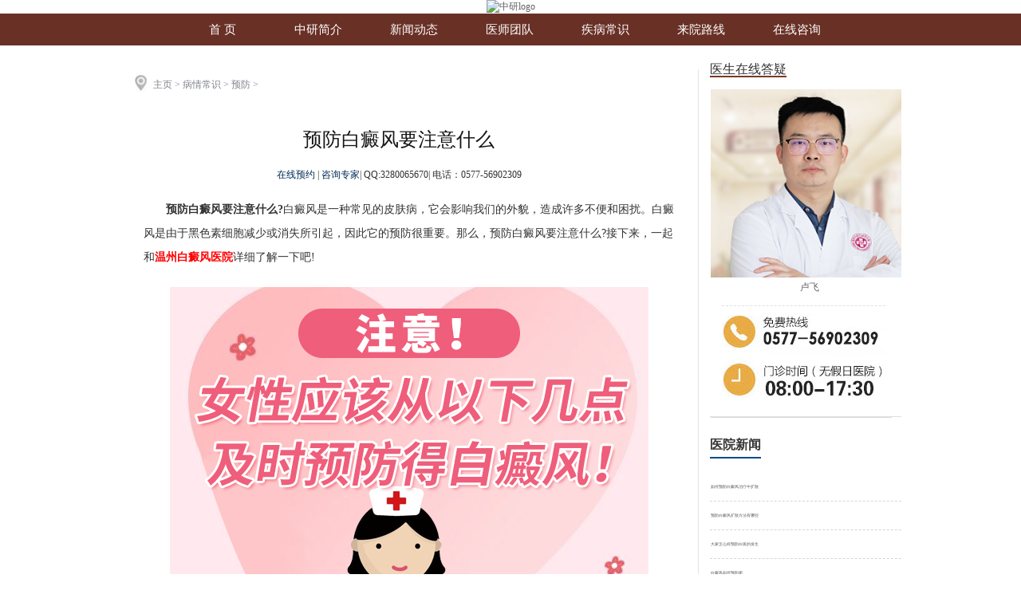

--- FILE ---
content_type: text/html
request_url: http://www.zjwzbdf.com/bingzhongbaike/yufang/4821.html
body_size: 20643
content:
<!DOCTYPE HTML
	PUBLIC "-//W3C//DTD HTML 4.01 Transitional//EN" "http://www.w3c.org/TR/1999/REC-html401-19991224/loose.dtd">
<HTML xmlns="http://www.w3.org/1999/xhtml">

	<HEAD>
		<TITLE>预防白癜风要注意什么</TITLE>

		<META content="text/html; charset=utf-8" http-equiv=Content-Type>
		<meta name="description" content="白癜风是一种常见的皮肤病，它会影响我们的外貌，造成许多不便和困扰。白癜风是由于黑色素细胞减少或消失所引起，因此它的预防很重要。" />
		<meta name="keywords" content="白癜风，预防" />
		<META name=viewport content=width=1024>
		<META content=no http-equiv=imagetoolbar>
		<META content=IE=8,chrome=1 http-equiv=X-UA-Compatible>


		<link rel="alternate" media="only screen and (max-width: 640px)"
			href="http://m.zjwzbdf.com/bingzhongbaike/yufang/4821.html">


		<LINK rel=stylesheet type=text/css href="http://www.zjwzbdf.com/templets/wzzy/css/article_public.css" media=all>
		<LINK rel=stylesheet type=text/css href="http://www.zjwzbdf.com/templets/wzzy/css/cases_wz.css" media=all>
		<LINK rel=stylesheet type=text/css href="http://www.zjwzbdf.com/templets/wzzy/css/head_gy.css">
		<LINK rel=stylesheet type=text/css href="http://www.zjwzbdf.com/templets/wzzy/css/jszx.css" media=all>
		<link rel="stylesheet" type="text/css" href="http://www.zjwzbdf.com/templets/wzzy/css/jquery.jslides.index.css" media="screen" />
		<SCRIPT src="http://www.zjwzbdf.com/templets/wzzy/js/jquery-1.4.3.js"></SCRIPT>
		<LINK rel=stylesheet type=text/css href="http://www.zjwzbdf.com/templets/wzzy/css/FloatDiv.css">
		
		<link rel="stylesheet" href="http://www.zjwzbdf.com/templets/wzzy/css/owl.carousel.css">
		<link rel="stylesheet" href="http://www.zjwzbdf.com/templets/wzzy/css/owl.theme.css">
		<script src="http://www.zjwzbdf.com/templets/wzzy/js/owl.carousel.min.js"></script>
		<script charset="utf-8" src="http://wzzy.jgyljt.com/jgswt/init.php?referer=www.zjwzbdf.com"></script>
		<script type="text/javascript" language="javascript"
			src="http://wzzy.jgyljt.com/jgswt/js/jquery.SuperSlide.2.1.1.js"></script>
		<script type="text/javascript" language="javascript" src="http://wzzy.jgyljt.com/jgswt/js/TouchSlide.1.1.js">
		</script>
		<script>
			$(function() {
				$('#dowebok').owlCarousel({
					items: 4,
					navigation: false,
					autoPlay: true,
					navigationText: ["", ""],
					scrollPerPage: false
				});
			});
		</script>

		<!-- banner切换效果，若需要。则开启 -->
		<script type="text/javascript" src="http://www.zjwzbdf.com/templets/wzzy/js/jquery.jslides5.js"></script>
		<link rel="stylesheet" type="text/css" href="http://www.zjwzbdf.com/templets/wzzy/css/jquery.jslides.index.css" media="screen" />
		<!-- jQuery控制隔行换色 -->

		<!-- dede分页样式 -->
		<style type="text/css">
			.beijingse {
				width: 100%;
				margin: auto;
			}

			.blks {
				width: 960px;
				height: 250px;
				margin: auto;
				font-family: "宋体";
				color: #444444;
				font-weight: bold;
				font-size: 16px;
				padding-top: 25px;
			}

			.bltpzs {
				width: 725px;
				height: 40px;
				border-top: 1px solid #dbdbdb;
				padding-top: 10px;
			}

			.bltpzs a {
				color: #6f6f6f;
				text-decoration: none;
				font-size: 14px;
			}

			.tpks {
				width: 725px;
				height: 240px;
				margin-top: 10px;
			}

			.tpks li {
				width: 230px;
				height: 180px;
				float: left;
				display: inline;
				font-size: 14px;
				text-align: left;
				letter-spacing: -1px;
			}

			.tpks li p {
				margin-top: 10px;
			}

			.tpks li a {
				text-decoration: none;
				color: #444444;
			}

			.nav_page li {
				display: inline;
			}

			.diaoqu ul li {
				list-style: none;
				border-bottom: 1px dashed #d6d6d6;
				padding: 1rem 0;
				font-size: 0.3rem;
				line-height: 0.2rem;
			}

			.diaoqu ul li a {
				text-decoration: none;
				color: #555555;
			}

			.diaoqu ul li em {
				display: block;
				width: 0.24rem;
				float: left;
				/* margin-top: 0.1rem; */
			}

			.diaoqu ul li p {
				font-family: "微软雅黑";
				font-size: 0.3rem;
				color: #555555;
				padding-left: 0.08rem;
				box-sizing: border-box;
			}
		</style>
		<META name=GENERATOR content="MSHTML 9.00.8112.16561">
		<!-- 开始共用头部 -->
		<LINK rel=stylesheet type="text/css" href="http://www.zjwzbdf.com/templets/wzzy/css/askFloat.css">
		<script>
			$(function() {
				$(".nav-l-span").mouseover(function() {
					$("#submenu").css("display", "block");
				})
				$(".nav-l-span").mouseout(function() {
					$("#submenu").css("display", "block");
				})
			})
		</script>
		<script>
			function zcg(obj) {
				obj.style.display = 'none';
			}

			function zck(obj) {
				obj.style.display = 'block';
			}
		</script>
		<SCRIPT src="http://www.zjwzbdf.com/templets/wzzy/js/main.js"></SCRIPT>
		<!-- 手机站跳转 -->
		<script type="text/javascript">
			var mobileUrl = "http://m.zjwzbdf.com/",
				mobile = (
					/mmp|symbian|smartphone|midp|wap|phone|xoom|iphone|ipad|ipod|android|blackberry|mini|windows\sce|palm/i
					.test(navigator.userAgent.toLowerCase()));
			if (mobile) {
				window.location = mobileUrl;
			}
		</script>


	</HEAD>

	<BODY style="margin-top:0px!important;">
		<!-- 头部 -->
		<!-- head -->
<DIV class=header_top>
	<A href="/" target=_self><IMG class="logo1" src="http://wzzy.jgyljt.com/jgswt/img/banner/logo-pc.png"
			alt="中研logo"></A>
</DIV>
<script>
	function showAttr(thisdom) {

		var tit = $(thisdom).attr('tit1');

		$(thisdom).attr('src', "/templets/wzzy/images/" + tit + "");

	}

	function hideAttr(thisdom) {

		var tit = $(thisdom).attr('tit2');

		$(thisdom).attr('src', "/templets/wzzy/images/" + tit + "");

	}
</script>
<DIV id=nav>
	<DIV class=nav>

		<DIV class="header_nav_subnav2 mbox1">
			<UL class=nav-ul>
				<LI>
					<A href="/" target=_blank>首 页</A>
				</LI>
				<LI>
					<A href="/yiyuanjianjie/" target=_blank>中研简介</A>
				</LI>
				<LI>
					<A href="/meitibaodao/" target=_blank>新闻动态</A>
				</LI>
				<LI>
					<A href="/yishengtuandui/" target=_blank>医师团队</A>
				</LI>

				<LI>
					<A href="/bingzhongbaike/" target=_blank>疾病常识</A>
				</LI>
				<LI>
					<A href="/laiyuanluxian/" target=_blank>来院路线</A>
				</LI>
				<LI>
					<A href="javascript:void(0)" onClick="openZoosUrl();LR_HideInvite();return false;" target=_blank
						rel="nofollow">在线咨询</A>
				</LI>
				<LI id="LR_User_TextLink_head_0"></LI>
			</UL>
		</DIV>
	</DIV>
</DIV>
<div id="jgSlide"></div>


		<!-- banner 开始 -->
		<!-- <script type="text/javascript" src="http://www.zjwzbdf.com/templets/wzzy/js/banner_big.js"></script> -->

		<DIV id="xmwz_main2">

			<div class="nrym_l">
				<DIV class=xmlbtit>
					<IMG src="http://www.zjwzbdf.com/templets/wzzy/images/dqwz_03.jpg" alt="温州中研白癜风专科医院">
					<SPAN>
						<a href='/'>主页</a> > <a href='/bingzhongbaike/'>病情常识</a> > <a href='/bingzhongbaike/yufang/'>预防</a> >  </SPAN>
				</DIV>
				<h1 class="nr_bt" style="margin-top:40px">预防白癜风要注意什么</h1>
				<p class="nr_bt_f">
					<a href="javascript:void(0);return false;" onClick="openZoosUrl();return false;" rel="nofollow">
						在线预约 </a>|
					<a href="javascript:void(0);return false;" onClick="openZoosUrl();return false;"
						rel="nofollow">咨询专家</a>|
					<span>QQ:3280065670</span>|
					<span>电话：0577-56902309</span>
				</p>
				<!--文章内容开始-->
				<div class="nr_xx">
					<p>
	　<strong>　预防白癜风要注意什么?</strong>白癜风是一种常见的皮肤病，它会影响我们的外貌，造成许多不便和困扰。白癜风是由于黑色素细胞减少或消失所引起，因此它的预防很重要。那么，预防白癜风要注意什么?接下来，一起和<a href="/"><span style="color:#ff0000;"><strong>温州白癜风医院</strong></span></a>详细了解一下吧!<br />
	&nbsp;</p>
<p style="text-align: center;">
	<img class="jsImg" data-v-30e088d4="" src="https://wzimg.jgyljt.com/newImgs/img/9f4b9f73a564445186667350abb27ef4.jpg" style="-webkit-tap-highlight-color: rgba(0, 0, 0, 0); box-sizing: border-box; border-style: none; color: rgb(81, 90, 110); font-family: &quot;Helvetica Neue&quot;, Helvetica, &quot;PingFang SC&quot;, &quot;Hiragino Sans GB&quot;, &quot;Microsoft YaHei&quot;, 微软雅黑, Arial, sans-serif; font-size: 14px;" /><br />
	&nbsp;</p>
<p>
	　　保持身体健康</p>
<p>
	　　保持身体健康是预防白癜风的一项重要措施。为此，我们需要注意以下方面：保持充足的睡眠，身体有足够的时间修复和休息。其次，注意饮食均衡，适量摄入维生素C，E，A，D等营养物质。这些营养物质能够促进黑色素的生成和皮肤的健康。同时，我们还需要注意多摄入富含维生素B12的食物，如动物肝、牛奶、鸡蛋等，以预防缺乏维生素B12引起的白癜风。</p>
<p>
	　　避免过度曝晒</p>
<p>
	　　阳光中的紫外线是导致白癜风的重要原因之一。因此，我们需要避免长时间暴露在阳光下。在户外活动时，要选择适当的防晒衣、太阳帽等防护措施，还要注意不要在中午时分暴露在阳光下。此外，我们还应该注意避免使用含有荧光剂的洗涤剂、化妆品等，以避免这些物质对皮肤造成过度刺激，导致白癜风。</p>
<p>
	　　减轻心理压力</p>
<p>
	　　心理压力是导致白癜风的另一个因素。因为在身体和情绪上经受不良刺激后，容易出现神经质和精神障碍等，导致免疫力下降，从而引起白癜风。因此，我们需要采取适当的方法减轻心理压力，比如学习放松技巧，如瑜伽、冥想、深呼吸等。此外，还可以尝试与亲友交流，缓解自己的情绪，以保持心态平衡。</p>
<p>
	　　及时治疗皮肤病</p>
<p>
	　　一些皮肤病如湿疹、荨麻疹等久治不愈，会引起过度刺激皮肤，使白斑扩散。此外，还有一些皮肤感染，如真菌感染、细菌感染等引起的皮肤病变也有可能诱发白癜风。因此，我们应该及时治疗皮肤病，以避免这些皮肤病发生白癜风的风险。</p>
<p>
	　　<strong>预防白癜风要注意什么?</strong>温州白癜风医院温馨提示：预防白癜风要注意众多方面，除了保持身体健康、避免过度曝晒、减轻心理压力等方面，还应该及时治疗皮肤病，避免刺激皮肤。此外，白癜风是一种慢性疾病，需要持之以恒地进行治疗，以达到预防的效果。希望本文能够给大家提供一些有用的预防白癜风的建议。</p>
</p>
				</div>
				<!--文章内容结束-->
				<div class="on_line" id="LR_User_TextLink_article_0" style="margin-top:0px;"></div>
				<div class="fenye" style="margin-top:20px">
					<ul>
						<li>上一篇：<a href='/bingzhongbaike/yufang/4820.html'>怎么做能预防白癜风</a> </li>
						<li>下一篇：<a href='/bingzhongbaike/yufang/4846.html'>如何预防白癜风的发生</a> </li>
					</ul>
					<div class="clear"></div>
				</div>

				<div class="blks">
					<div class="bltpzs">
						<p style="float:left; padding-top:10px;">温州中研专科环境展示</p>
						<p style=" float:right; padding-top:10px;">
							<a href="/swt/" rel="nofollow" target="_blank">点击了解更多</a>
						</p>
					</div>

					<div class="dowebok-outer">
						<div id="dowebok" class="owl-carousel">
							<div class="item">
								<img src="http://www.zjwzbdf.com/templets/wzzy/images/1.jpg" alt="温州中研专科">
								<div class="shd">
									<a href="/swt/" rel="nofollow" target="_blank"></a>
								</div>

							</div>
							<div class="item">
								<img src="http://www.zjwzbdf.com/templets/wzzy/images/2.jpg" alt="温州中研专科">
								<div class="shd">
									<a href="/swt/" rel="nofollow" target="_blank"></a>
								</div>

							</div>
							<div class="item">
								<img src="http://www.zjwzbdf.com/templets/wzzy/images/3.jpg" alt="温州中研专科">
								<div class="shd">
									<a href="/swt/" rel="nofollow" target="_blank"></a>
								</div>

							</div>
							<div class="item">
								<img src="http://www.zjwzbdf.com/templets/wzzy/images/4.jpg" alt="温州中研专科">
								<div class="shd">
									<a href="/swt/" rel="nofollow" target="_blank"></a>
								</div>

							</div>
							<div class="item">
								<img src="http://www.zjwzbdf.com/templets/wzzy/images/5.jpg" alt="温州中研专科">
								<div class="shd">
									<a href="/swt/" rel="nofollow" target="_blank"></a>
								</div>

							</div>
							<div class="item">
								<img src="http://www.zjwzbdf.com/templets/wzzy/images/6.jpg" alt="温州中研专科">
								<div class="shd">
									<a href="/swt/" rel="nofollow" target="_blank"></a>
								</div>

							</div>
							<div class="item">
								<img src="http://www.zjwzbdf.com/templets/wzzy/images/7.jpg" alt="温州中研专科">
								<div class="shd">
									<a href="/swt/" rel="nofollow" target="_blank"></a>
								</div>

							</div>
							<div class="item">
								<img src="http://www.zjwzbdf.com/templets/wzzy/images/1.jpg" alt="温州中研专科">
								<div class="shd">
									<a href="/swt/" rel="nofollow" target="_blank"></a>
								</div>

							</div>
							<div class="item">
								<img src="http://www.zjwzbdf.com/templets/wzzy/images/2.jpg" alt="温州中研专科">
								<div class="shd">
									<a href="/swt/" rel="nofollow" target="_blank"></a>
								</div>

							</div>
							<div class="item">
								<img src="http://www.zjwzbdf.com/templets/wzzy/images/3.jpg" alt="温州中研专科">
								<div class="shd">
									<a href="/swt/" rel="nofollow" target="_blank"></a>
								</div>

							</div>
							<div class="item">
								<img src="http://www.zjwzbdf.com/templets/wzzy/images/4.jpg" alt="温州中研专科">
								<div class="shd">
									<a href="/swt/" rel="nofollow" target="_blank"></a>
								</div>

							</div>
							<div class="item">
								<img src="http://www.zjwzbdf.com/templets/wzzy/images/5.jpg" alt="温州中研专科">
								<div class="shd">
									<a href="/swt/" rel="nofollow" target="_blank"></a>
								</div>

							</div>
						</div>
					</div>

				</div>
			</DIV>

			<!-- 右侧公共部分开始 -->
			<DIV id=xmwz_main_r>


				<div class="titlemb">
					<span>医生在线答疑</span>
				</div>
				<div class="zxdy_r">
					<ul class="zj_rlm">

						<li>
							<a href="/yishengtuandui" rel="nofollow">
								<IMG src="http://www.zjwzbdf.com/templets/wzzy/images/tdzj2x.jpg" style="margin-left:1px;width: 100%;"
									alt="温州中研白癜风专科">
								<br />卢飞</a>
						</li>

					</ul>
					<div class="clear"></div>
					<div class="tel_r">
						<IMG src="http://www.zjwzbdf.com/templets/wzzy/images/lxdh_11.jpg" alt="温州中研白癜风专科">
					</div>
					<div class="mf_tel" id="LR_User_TextLink_right_0"></div>

				</div>

				<div class="lby">
					<div class="lbybt">
						<a href="/swt/" rel="nofollow" title="">医院新闻</a>
					</div>
					<div class="diaoqu" style="margin-top:50px;">
						<ul>
							<!-- 调用媒体报道文章 -->
							<li>
								<a href="/bingzhongbaike/yufang/5225.html" title="如何预防白癜风治疗中扩散" rel="nofollow">
									<p style="float:left;">如何预防白癜风治疗中扩散</p>
									<div class="clear"></div>
								</a>
							</li>
<li>
								<a href="/bingzhongbaike/yufang/5204.html" title="预防白癜风扩散方法有哪些" rel="nofollow">
									<p style="float:left;">预防白癜风扩散方法有哪些</p>
									<div class="clear"></div>
								</a>
							</li>
<li>
								<a href="/bingzhongbaike/yufang/5109.html" title="大家怎么样预防白斑的发生" rel="nofollow">
									<p style="float:left;">大家怎么样预防白斑的发生</p>
									<div class="clear"></div>
								</a>
							</li>
<li>
								<a href="/bingzhongbaike/yufang/5066.html" title="白癜风如何预防呢" rel="nofollow">
									<p style="float:left;">白癜风如何预防呢</p>
									<div class="clear"></div>
								</a>
							</li>
<li>
								<a href="/bingzhongbaike/yufang/4972.html" title="有哪些预防白癜风的方法呢" rel="nofollow">
									<p style="float:left;">有哪些预防白癜风的方法呢</p>
									<div class="clear"></div>
								</a>
							</li>
<li>
								<a href="/bingzhongbaike/yufang/4941.html" title="白癜风的传播方式以及如何" rel="nofollow">
									<p style="float:left;">白癜风的传播方式以及如何</p>
									<div class="clear"></div>
								</a>
							</li>
<li>
								<a href="/bingzhongbaike/yufang/4901.html" title="怎么做可以有效预防白癜风" rel="nofollow">
									<p style="float:left;">怎么做可以有效预防白癜风</p>
									<div class="clear"></div>
								</a>
							</li>

						</ul>
					</div>

				</div>

				<DIV class="txent" style="margin-top:0px">
					<div class="s_y_wx">
						<img src="http://www.zjwzbdf.com/templets/wzzy/images/ewm_07.png" alt="温州中研微信二维码" width="183" height="184">
						<div class="s_y_wxbt" style="width:200px;">关注温州中研白癜风专科微信</div>
						<div class="s_y_wxn">
							1.了解白癜风日常防治知识；
							<br> 2.实时分享白癜风病例；
							<br> 3.关注微信治疗费减免200元；
						</div>
					</div>
				</DIV>
			</DIV>
			<div class="clear"></div>
		</DIV>
		</DIV>
		<!--xmwz_main end-->
		<!-- floatMenu 开始-->
		<div class="bdf_zl" style="background:#e8681e; z-index:999;" id="FloatMenus">

		</div>
		<script type="text/javascript">
			var fm_div = document.getElementById("FloatMenus");
			window.onscroll = function() {
				var t = document.documentElement.scrollTop || document.body.scrollTop;
				if (t > 660) {
					fm_div.style.display = "block";
				} else {
					fm_div.style.display = "none";
				}
			}
		</script>
		<!-- floatmenu结束 -->
		<div class="beijingse">
		</div>

		<!--底部左右滑动 结束-->

		<div class="foot_box" style="margin-top:10px">

	<div class="foot">

		<div class="foot_dh">

			<img src="http://www.zjwzbdf.com/templets/wzzy/images/foot_dh_03.jpg" alt="温州白癜风医院那家好" width="581" height="69" border="0"
				usemap="#Map5" alt="来院信息" />

			<map name="Map5" id="Map5">

				<area shape="circle" coords="33,34,28" href="/" />

				<area shape="circle" coords="134,33,29" href="javascript:void(0);" onclick="openZoosUrl();return false;"
					rel="nofollow" />

				<area shape="circle" coords="237,33,28" href="tel:0577-56902309" />

				<area shape="circle" coords="342,33,28" href="javascript:void(0);" onclick="openZoosUrl();return false;"
					rel="nofollow" />

				<area shape="circle" coords="446,34,28" href="javascript:void(0);" onclick="openZoosUrl();return false;"
					rel="nofollow" />

				<area shape="circle" coords="548,34,28" href="/laiyuanluxian/" />

			</map>

		</div>

		<ul class="foot_wz">

			<li>

				<a href="/" alt="返回首页">返回首页</a>

			</li>

			<li>

				<a href="/swt/" rel="nofollow" alt="在线咨询">在线咨询</a>

			</li>

			<li>

				<a href="/swt/" rel="nofollow" alt="在线预约">电话咨询</a>

			</li>

			<li>

				<a href="/swt/" rel="nofollow" alt="在线预约">在线预约</a>

			</li>

			<li>

				<a href="/swt/" rel="nofollow" target="_blank">QQ咨询</a>

			</li>

			<li>

				<a href="/swt/" alt="来院路线">来院路线</a>

			</li>

		</ul>

		<div class="clear"></div>

		<div class="foot_dz"> 免费咨询电话：0577-56902309

			<br /> 医院地址：温州市龙湾区括苍东路25号（钱江路交叉口）
			<br /> 网站信息仅供参考，不能作为诊断及医疗的依据，就医请遵照医生诊断
			<br /> <a href="/sitemap" title="网站地图" target="_blank">网站地图</a>
			<a href="/sitemap.xml" title="xml地图" target="_blank">xml地图</a>
			<a href="/sitemap.txt" title="文本地图" target="_blank">文本地图</a>
			<p style="text-indent: 0;">网站备案号：<a href="https://beian.miit.gov.cn">浙ICP备17056748号-1</a></p>

		</div>

	</div>

</div>

<div id="jgAddon"></div>
<script type="text/javascript" charset="utf-8" src="http://wzzy.jgyljt.com/jgswt/swt.js"></script>

	</BODY>
	<script type="text/javascript" charset="utf-8" src="http://wzzy.jgyljt.com/jgswt/swt.js"></script>
</HTML>


--- FILE ---
content_type: text/css
request_url: http://www.zjwzbdf.com/templets/wzzy/css/askFloat.css
body_size: 1728
content:
/* #askFloat{width:140px;position:fixed; right:10px; top:60px;  _position:absolute; _right:expression(eval(document.documentElement.scrollLeft+10)); _top:expression(eval(document.documentElement.scrollTop+200));}
#askFloat_c{position:relative;}
.askFloat_a{display:block; height:49px;  border-bottom:1px solid #fff; width:127px; overflow:hidden; cursor:pointer;}
#askFloat_a1 {height:111px;background:url(../images/swt_01.jpg) no-repeat center top;}
#askFloat_a2 {height:46px;background:url(../images/swt_02.jpg) no-repeat center top;}
#askFloat_a2:hover {background:url(../images/swt_h_02.jpg) no-repeat center top;}
#askFloat_a3 {height:49px;background:url(../images/swt_03.jpg) no-repeat center top}
#askFloat_a3:hover {background:url(../images/swt_h_03.jpg) no-repeat center top;}
#askFloat_a4{height:48px;background:url(../images/swt_05.jpg) no-repeat center top;}
#askFloat_a4:hover {background:url(../images/swt_h_05.jpg) no-repeat center top;}
#askFloat_a5{height:46px;background:url(../images/swt_07.jpg) no-repeat center top;}
#askFloat_a5:hover {background:url(../images/swt_h_07.jpg) no-repeat center top;}
#askFloat_a6{height:46px;background:url(../images/swt_09.jpg) no-repeat center top;}
#askFloat_a6:hover {background:url(../images/swt_h_09.jpg) no-repeat center top;}
#askFloat_a8{height:54px;background:url(../images/swt_11.jpg) no-repeat center top;}
#askFloat_a7{height:32px;background:url(../images/swt_13.jpg) no-repeat center top;border-bottom:0} */

#askFloat{width:128px;height:550px;position:fixed; left:10px; top:60px;  _position:absolute; _right:expression(eval(document.documentElement.scrollLeft+10)); _top:expression(eval(document.documentElement.scrollTop+200));}
#askFloat_c{position:relative;}